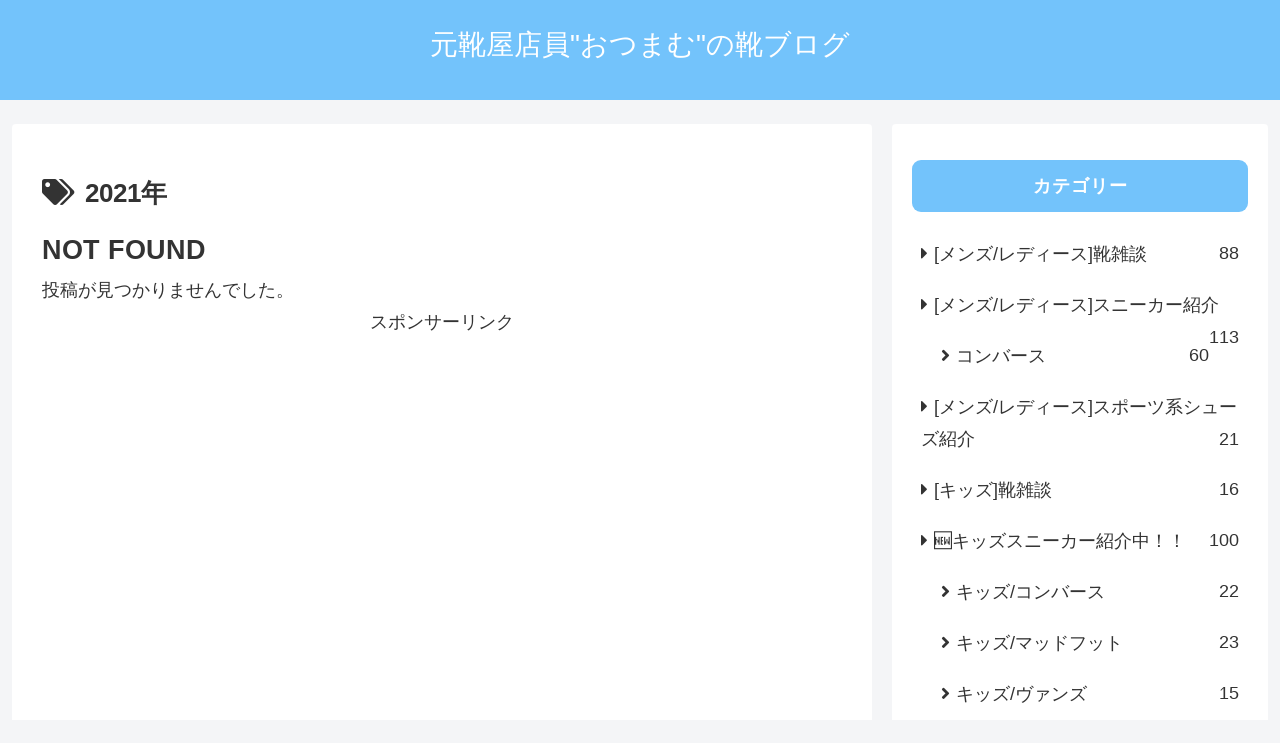

--- FILE ---
content_type: text/html; charset=utf-8
request_url: https://www.google.com/recaptcha/api2/aframe
body_size: 266
content:
<!DOCTYPE HTML><html><head><meta http-equiv="content-type" content="text/html; charset=UTF-8"></head><body><script nonce="_jY01wR6-s2HbOvDcTc0DQ">/** Anti-fraud and anti-abuse applications only. See google.com/recaptcha */ try{var clients={'sodar':'https://pagead2.googlesyndication.com/pagead/sodar?'};window.addEventListener("message",function(a){try{if(a.source===window.parent){var b=JSON.parse(a.data);var c=clients[b['id']];if(c){var d=document.createElement('img');d.src=c+b['params']+'&rc='+(localStorage.getItem("rc::a")?sessionStorage.getItem("rc::b"):"");window.document.body.appendChild(d);sessionStorage.setItem("rc::e",parseInt(sessionStorage.getItem("rc::e")||0)+1);localStorage.setItem("rc::h",'1768524976188');}}}catch(b){}});window.parent.postMessage("_grecaptcha_ready", "*");}catch(b){}</script></body></html>